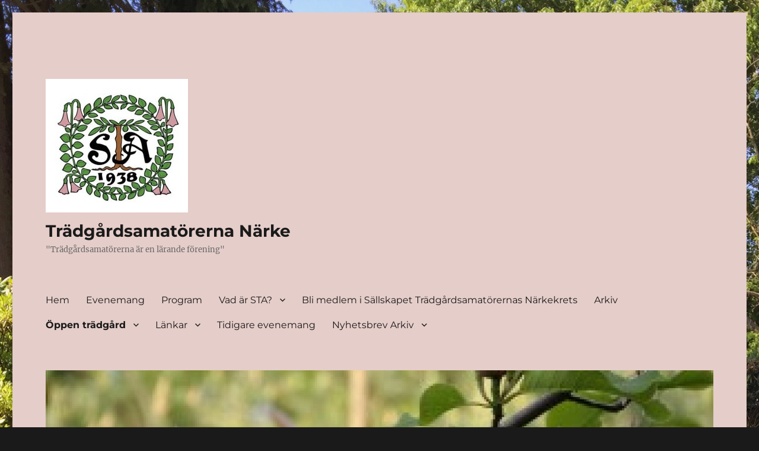

--- FILE ---
content_type: text/html; charset=UTF-8
request_url: https://www.stanarke.se/oppna-tradgardar/
body_size: 10705
content:
<!DOCTYPE html>
<html lang="sv-SE" class="no-js">
<head>
	<meta charset="UTF-8">
	<meta name="viewport" content="width=device-width, initial-scale=1.0">
	<link rel="profile" href="https://gmpg.org/xfn/11">
		<script>
(function(html){html.className = html.className.replace(/\bno-js\b/,'js')})(document.documentElement);
//# sourceURL=twentysixteen_javascript_detection
</script>
<title>Öppna trädgårdar &#8211; Trädgårdsamatörerna Närke</title>
<meta name='robots' content='max-image-preview:large' />
<link rel="alternate" type="application/rss+xml" title="Trädgårdsamatörerna Närke &raquo; Webbflöde" href="https://www.stanarke.se/feed/" />
<link rel="alternate" type="application/rss+xml" title="Trädgårdsamatörerna Närke &raquo; Kommentarsflöde" href="https://www.stanarke.se/comments/feed/" />
<link rel="alternate" title="oEmbed (JSON)" type="application/json+oembed" href="https://www.stanarke.se/wp-json/oembed/1.0/embed?url=https%3A%2F%2Fwww.stanarke.se%2Foppna-tradgardar%2F" />
<link rel="alternate" title="oEmbed (XML)" type="text/xml+oembed" href="https://www.stanarke.se/wp-json/oembed/1.0/embed?url=https%3A%2F%2Fwww.stanarke.se%2Foppna-tradgardar%2F&#038;format=xml" />
<style id='wp-img-auto-sizes-contain-inline-css'>
img:is([sizes=auto i],[sizes^="auto," i]){contain-intrinsic-size:3000px 1500px}
/*# sourceURL=wp-img-auto-sizes-contain-inline-css */
</style>
<style id='wp-emoji-styles-inline-css'>

	img.wp-smiley, img.emoji {
		display: inline !important;
		border: none !important;
		box-shadow: none !important;
		height: 1em !important;
		width: 1em !important;
		margin: 0 0.07em !important;
		vertical-align: -0.1em !important;
		background: none !important;
		padding: 0 !important;
	}
/*# sourceURL=wp-emoji-styles-inline-css */
</style>
<link rel='stylesheet' id='wp-block-library-css' href='https://www.stanarke.se/wp-includes/css/dist/block-library/style.min.css?ver=6.9' media='all' />
<style id='wp-block-heading-inline-css'>
h1:where(.wp-block-heading).has-background,h2:where(.wp-block-heading).has-background,h3:where(.wp-block-heading).has-background,h4:where(.wp-block-heading).has-background,h5:where(.wp-block-heading).has-background,h6:where(.wp-block-heading).has-background{padding:1.25em 2.375em}h1.has-text-align-left[style*=writing-mode]:where([style*=vertical-lr]),h1.has-text-align-right[style*=writing-mode]:where([style*=vertical-rl]),h2.has-text-align-left[style*=writing-mode]:where([style*=vertical-lr]),h2.has-text-align-right[style*=writing-mode]:where([style*=vertical-rl]),h3.has-text-align-left[style*=writing-mode]:where([style*=vertical-lr]),h3.has-text-align-right[style*=writing-mode]:where([style*=vertical-rl]),h4.has-text-align-left[style*=writing-mode]:where([style*=vertical-lr]),h4.has-text-align-right[style*=writing-mode]:where([style*=vertical-rl]),h5.has-text-align-left[style*=writing-mode]:where([style*=vertical-lr]),h5.has-text-align-right[style*=writing-mode]:where([style*=vertical-rl]),h6.has-text-align-left[style*=writing-mode]:where([style*=vertical-lr]),h6.has-text-align-right[style*=writing-mode]:where([style*=vertical-rl]){rotate:180deg}
/*# sourceURL=https://www.stanarke.se/wp-includes/blocks/heading/style.min.css */
</style>
<style id='wp-block-list-inline-css'>
ol,ul{box-sizing:border-box}:root :where(.wp-block-list.has-background){padding:1.25em 2.375em}
/*# sourceURL=https://www.stanarke.se/wp-includes/blocks/list/style.min.css */
</style>
<style id='wp-block-paragraph-inline-css'>
.is-small-text{font-size:.875em}.is-regular-text{font-size:1em}.is-large-text{font-size:2.25em}.is-larger-text{font-size:3em}.has-drop-cap:not(:focus):first-letter{float:left;font-size:8.4em;font-style:normal;font-weight:100;line-height:.68;margin:.05em .1em 0 0;text-transform:uppercase}body.rtl .has-drop-cap:not(:focus):first-letter{float:none;margin-left:.1em}p.has-drop-cap.has-background{overflow:hidden}:root :where(p.has-background){padding:1.25em 2.375em}:where(p.has-text-color:not(.has-link-color)) a{color:inherit}p.has-text-align-left[style*="writing-mode:vertical-lr"],p.has-text-align-right[style*="writing-mode:vertical-rl"]{rotate:180deg}
/*# sourceURL=https://www.stanarke.se/wp-includes/blocks/paragraph/style.min.css */
</style>
<style id='global-styles-inline-css'>
:root{--wp--preset--aspect-ratio--square: 1;--wp--preset--aspect-ratio--4-3: 4/3;--wp--preset--aspect-ratio--3-4: 3/4;--wp--preset--aspect-ratio--3-2: 3/2;--wp--preset--aspect-ratio--2-3: 2/3;--wp--preset--aspect-ratio--16-9: 16/9;--wp--preset--aspect-ratio--9-16: 9/16;--wp--preset--color--black: #000000;--wp--preset--color--cyan-bluish-gray: #abb8c3;--wp--preset--color--white: #fff;--wp--preset--color--pale-pink: #f78da7;--wp--preset--color--vivid-red: #cf2e2e;--wp--preset--color--luminous-vivid-orange: #ff6900;--wp--preset--color--luminous-vivid-amber: #fcb900;--wp--preset--color--light-green-cyan: #7bdcb5;--wp--preset--color--vivid-green-cyan: #00d084;--wp--preset--color--pale-cyan-blue: #8ed1fc;--wp--preset--color--vivid-cyan-blue: #0693e3;--wp--preset--color--vivid-purple: #9b51e0;--wp--preset--color--dark-gray: #1a1a1a;--wp--preset--color--medium-gray: #686868;--wp--preset--color--light-gray: #e5e5e5;--wp--preset--color--blue-gray: #4d545c;--wp--preset--color--bright-blue: #007acc;--wp--preset--color--light-blue: #9adffd;--wp--preset--color--dark-brown: #402b30;--wp--preset--color--medium-brown: #774e24;--wp--preset--color--dark-red: #640c1f;--wp--preset--color--bright-red: #ff675f;--wp--preset--color--yellow: #ffef8e;--wp--preset--gradient--vivid-cyan-blue-to-vivid-purple: linear-gradient(135deg,rgb(6,147,227) 0%,rgb(155,81,224) 100%);--wp--preset--gradient--light-green-cyan-to-vivid-green-cyan: linear-gradient(135deg,rgb(122,220,180) 0%,rgb(0,208,130) 100%);--wp--preset--gradient--luminous-vivid-amber-to-luminous-vivid-orange: linear-gradient(135deg,rgb(252,185,0) 0%,rgb(255,105,0) 100%);--wp--preset--gradient--luminous-vivid-orange-to-vivid-red: linear-gradient(135deg,rgb(255,105,0) 0%,rgb(207,46,46) 100%);--wp--preset--gradient--very-light-gray-to-cyan-bluish-gray: linear-gradient(135deg,rgb(238,238,238) 0%,rgb(169,184,195) 100%);--wp--preset--gradient--cool-to-warm-spectrum: linear-gradient(135deg,rgb(74,234,220) 0%,rgb(151,120,209) 20%,rgb(207,42,186) 40%,rgb(238,44,130) 60%,rgb(251,105,98) 80%,rgb(254,248,76) 100%);--wp--preset--gradient--blush-light-purple: linear-gradient(135deg,rgb(255,206,236) 0%,rgb(152,150,240) 100%);--wp--preset--gradient--blush-bordeaux: linear-gradient(135deg,rgb(254,205,165) 0%,rgb(254,45,45) 50%,rgb(107,0,62) 100%);--wp--preset--gradient--luminous-dusk: linear-gradient(135deg,rgb(255,203,112) 0%,rgb(199,81,192) 50%,rgb(65,88,208) 100%);--wp--preset--gradient--pale-ocean: linear-gradient(135deg,rgb(255,245,203) 0%,rgb(182,227,212) 50%,rgb(51,167,181) 100%);--wp--preset--gradient--electric-grass: linear-gradient(135deg,rgb(202,248,128) 0%,rgb(113,206,126) 100%);--wp--preset--gradient--midnight: linear-gradient(135deg,rgb(2,3,129) 0%,rgb(40,116,252) 100%);--wp--preset--font-size--small: 13px;--wp--preset--font-size--medium: 20px;--wp--preset--font-size--large: 36px;--wp--preset--font-size--x-large: 42px;--wp--preset--spacing--20: 0.44rem;--wp--preset--spacing--30: 0.67rem;--wp--preset--spacing--40: 1rem;--wp--preset--spacing--50: 1.5rem;--wp--preset--spacing--60: 2.25rem;--wp--preset--spacing--70: 3.38rem;--wp--preset--spacing--80: 5.06rem;--wp--preset--shadow--natural: 6px 6px 9px rgba(0, 0, 0, 0.2);--wp--preset--shadow--deep: 12px 12px 50px rgba(0, 0, 0, 0.4);--wp--preset--shadow--sharp: 6px 6px 0px rgba(0, 0, 0, 0.2);--wp--preset--shadow--outlined: 6px 6px 0px -3px rgb(255, 255, 255), 6px 6px rgb(0, 0, 0);--wp--preset--shadow--crisp: 6px 6px 0px rgb(0, 0, 0);}:where(.is-layout-flex){gap: 0.5em;}:where(.is-layout-grid){gap: 0.5em;}body .is-layout-flex{display: flex;}.is-layout-flex{flex-wrap: wrap;align-items: center;}.is-layout-flex > :is(*, div){margin: 0;}body .is-layout-grid{display: grid;}.is-layout-grid > :is(*, div){margin: 0;}:where(.wp-block-columns.is-layout-flex){gap: 2em;}:where(.wp-block-columns.is-layout-grid){gap: 2em;}:where(.wp-block-post-template.is-layout-flex){gap: 1.25em;}:where(.wp-block-post-template.is-layout-grid){gap: 1.25em;}.has-black-color{color: var(--wp--preset--color--black) !important;}.has-cyan-bluish-gray-color{color: var(--wp--preset--color--cyan-bluish-gray) !important;}.has-white-color{color: var(--wp--preset--color--white) !important;}.has-pale-pink-color{color: var(--wp--preset--color--pale-pink) !important;}.has-vivid-red-color{color: var(--wp--preset--color--vivid-red) !important;}.has-luminous-vivid-orange-color{color: var(--wp--preset--color--luminous-vivid-orange) !important;}.has-luminous-vivid-amber-color{color: var(--wp--preset--color--luminous-vivid-amber) !important;}.has-light-green-cyan-color{color: var(--wp--preset--color--light-green-cyan) !important;}.has-vivid-green-cyan-color{color: var(--wp--preset--color--vivid-green-cyan) !important;}.has-pale-cyan-blue-color{color: var(--wp--preset--color--pale-cyan-blue) !important;}.has-vivid-cyan-blue-color{color: var(--wp--preset--color--vivid-cyan-blue) !important;}.has-vivid-purple-color{color: var(--wp--preset--color--vivid-purple) !important;}.has-black-background-color{background-color: var(--wp--preset--color--black) !important;}.has-cyan-bluish-gray-background-color{background-color: var(--wp--preset--color--cyan-bluish-gray) !important;}.has-white-background-color{background-color: var(--wp--preset--color--white) !important;}.has-pale-pink-background-color{background-color: var(--wp--preset--color--pale-pink) !important;}.has-vivid-red-background-color{background-color: var(--wp--preset--color--vivid-red) !important;}.has-luminous-vivid-orange-background-color{background-color: var(--wp--preset--color--luminous-vivid-orange) !important;}.has-luminous-vivid-amber-background-color{background-color: var(--wp--preset--color--luminous-vivid-amber) !important;}.has-light-green-cyan-background-color{background-color: var(--wp--preset--color--light-green-cyan) !important;}.has-vivid-green-cyan-background-color{background-color: var(--wp--preset--color--vivid-green-cyan) !important;}.has-pale-cyan-blue-background-color{background-color: var(--wp--preset--color--pale-cyan-blue) !important;}.has-vivid-cyan-blue-background-color{background-color: var(--wp--preset--color--vivid-cyan-blue) !important;}.has-vivid-purple-background-color{background-color: var(--wp--preset--color--vivid-purple) !important;}.has-black-border-color{border-color: var(--wp--preset--color--black) !important;}.has-cyan-bluish-gray-border-color{border-color: var(--wp--preset--color--cyan-bluish-gray) !important;}.has-white-border-color{border-color: var(--wp--preset--color--white) !important;}.has-pale-pink-border-color{border-color: var(--wp--preset--color--pale-pink) !important;}.has-vivid-red-border-color{border-color: var(--wp--preset--color--vivid-red) !important;}.has-luminous-vivid-orange-border-color{border-color: var(--wp--preset--color--luminous-vivid-orange) !important;}.has-luminous-vivid-amber-border-color{border-color: var(--wp--preset--color--luminous-vivid-amber) !important;}.has-light-green-cyan-border-color{border-color: var(--wp--preset--color--light-green-cyan) !important;}.has-vivid-green-cyan-border-color{border-color: var(--wp--preset--color--vivid-green-cyan) !important;}.has-pale-cyan-blue-border-color{border-color: var(--wp--preset--color--pale-cyan-blue) !important;}.has-vivid-cyan-blue-border-color{border-color: var(--wp--preset--color--vivid-cyan-blue) !important;}.has-vivid-purple-border-color{border-color: var(--wp--preset--color--vivid-purple) !important;}.has-vivid-cyan-blue-to-vivid-purple-gradient-background{background: var(--wp--preset--gradient--vivid-cyan-blue-to-vivid-purple) !important;}.has-light-green-cyan-to-vivid-green-cyan-gradient-background{background: var(--wp--preset--gradient--light-green-cyan-to-vivid-green-cyan) !important;}.has-luminous-vivid-amber-to-luminous-vivid-orange-gradient-background{background: var(--wp--preset--gradient--luminous-vivid-amber-to-luminous-vivid-orange) !important;}.has-luminous-vivid-orange-to-vivid-red-gradient-background{background: var(--wp--preset--gradient--luminous-vivid-orange-to-vivid-red) !important;}.has-very-light-gray-to-cyan-bluish-gray-gradient-background{background: var(--wp--preset--gradient--very-light-gray-to-cyan-bluish-gray) !important;}.has-cool-to-warm-spectrum-gradient-background{background: var(--wp--preset--gradient--cool-to-warm-spectrum) !important;}.has-blush-light-purple-gradient-background{background: var(--wp--preset--gradient--blush-light-purple) !important;}.has-blush-bordeaux-gradient-background{background: var(--wp--preset--gradient--blush-bordeaux) !important;}.has-luminous-dusk-gradient-background{background: var(--wp--preset--gradient--luminous-dusk) !important;}.has-pale-ocean-gradient-background{background: var(--wp--preset--gradient--pale-ocean) !important;}.has-electric-grass-gradient-background{background: var(--wp--preset--gradient--electric-grass) !important;}.has-midnight-gradient-background{background: var(--wp--preset--gradient--midnight) !important;}.has-small-font-size{font-size: var(--wp--preset--font-size--small) !important;}.has-medium-font-size{font-size: var(--wp--preset--font-size--medium) !important;}.has-large-font-size{font-size: var(--wp--preset--font-size--large) !important;}.has-x-large-font-size{font-size: var(--wp--preset--font-size--x-large) !important;}
/*# sourceURL=global-styles-inline-css */
</style>

<style id='classic-theme-styles-inline-css'>
/*! This file is auto-generated */
.wp-block-button__link{color:#fff;background-color:#32373c;border-radius:9999px;box-shadow:none;text-decoration:none;padding:calc(.667em + 2px) calc(1.333em + 2px);font-size:1.125em}.wp-block-file__button{background:#32373c;color:#fff;text-decoration:none}
/*# sourceURL=/wp-includes/css/classic-themes.min.css */
</style>
<link rel='stylesheet' id='events-manager-css' href='https://usercontent.one/wp/www.stanarke.se/wp-content/plugins/events-manager/includes/css/events-manager.min.css?ver=7.2.3.1' media='all' />
<link rel='stylesheet' id='twentysixteen-fonts-css' href='https://usercontent.one/wp/www.stanarke.se/wp-content/themes/twentysixteen/fonts/merriweather-plus-montserrat-plus-inconsolata.css?ver=20230328' media='all' />
<link rel='stylesheet' id='genericons-css' href='https://usercontent.one/wp/www.stanarke.se/wp-content/themes/twentysixteen/genericons/genericons.css?ver=20251101' media='all' />
<link rel='stylesheet' id='twentysixteen-style-css' href='https://usercontent.one/wp/www.stanarke.se/wp-content/themes/twentysixteen/style.css?ver=20251202' media='all' />
<style id='twentysixteen-style-inline-css'>

		/* Custom Page Background Color */
		.site {
			background-color: #e5cdc9;
		}

		mark,
		ins,
		button,
		button[disabled]:hover,
		button[disabled]:focus,
		input[type="button"],
		input[type="button"][disabled]:hover,
		input[type="button"][disabled]:focus,
		input[type="reset"],
		input[type="reset"][disabled]:hover,
		input[type="reset"][disabled]:focus,
		input[type="submit"],
		input[type="submit"][disabled]:hover,
		input[type="submit"][disabled]:focus,
		.menu-toggle.toggled-on,
		.menu-toggle.toggled-on:hover,
		.menu-toggle.toggled-on:focus,
		.pagination .prev,
		.pagination .next,
		.pagination .prev:hover,
		.pagination .prev:focus,
		.pagination .next:hover,
		.pagination .next:focus,
		.pagination .nav-links:before,
		.pagination .nav-links:after,
		.widget_calendar tbody a,
		.widget_calendar tbody a:hover,
		.widget_calendar tbody a:focus,
		.page-links a,
		.page-links a:hover,
		.page-links a:focus {
			color: #e5cdc9;
		}

		@media screen and (min-width: 56.875em) {
			.main-navigation ul ul li {
				background-color: #e5cdc9;
			}

			.main-navigation ul ul:after {
				border-top-color: #e5cdc9;
				border-bottom-color: #e5cdc9;
			}
		}
	

		/* Custom Link Color */
		.menu-toggle:hover,
		.menu-toggle:focus,
		a,
		.main-navigation a:hover,
		.main-navigation a:focus,
		.dropdown-toggle:hover,
		.dropdown-toggle:focus,
		.social-navigation a:hover:before,
		.social-navigation a:focus:before,
		.post-navigation a:hover .post-title,
		.post-navigation a:focus .post-title,
		.tagcloud a:hover,
		.tagcloud a:focus,
		.site-branding .site-title a:hover,
		.site-branding .site-title a:focus,
		.entry-title a:hover,
		.entry-title a:focus,
		.entry-footer a:hover,
		.entry-footer a:focus,
		.comment-metadata a:hover,
		.comment-metadata a:focus,
		.pingback .comment-edit-link:hover,
		.pingback .comment-edit-link:focus,
		.comment-reply-link,
		.comment-reply-link:hover,
		.comment-reply-link:focus,
		.required,
		.site-info a:hover,
		.site-info a:focus {
			color: #132cef;
		}

		mark,
		ins,
		button:hover,
		button:focus,
		input[type="button"]:hover,
		input[type="button"]:focus,
		input[type="reset"]:hover,
		input[type="reset"]:focus,
		input[type="submit"]:hover,
		input[type="submit"]:focus,
		.pagination .prev:hover,
		.pagination .prev:focus,
		.pagination .next:hover,
		.pagination .next:focus,
		.widget_calendar tbody a,
		.page-links a:hover,
		.page-links a:focus {
			background-color: #132cef;
		}

		input[type="date"]:focus,
		input[type="time"]:focus,
		input[type="datetime-local"]:focus,
		input[type="week"]:focus,
		input[type="month"]:focus,
		input[type="text"]:focus,
		input[type="email"]:focus,
		input[type="url"]:focus,
		input[type="password"]:focus,
		input[type="search"]:focus,
		input[type="tel"]:focus,
		input[type="number"]:focus,
		textarea:focus,
		.tagcloud a:hover,
		.tagcloud a:focus,
		.menu-toggle:hover,
		.menu-toggle:focus {
			border-color: #132cef;
		}

		@media screen and (min-width: 56.875em) {
			.main-navigation li:hover > a,
			.main-navigation li.focus > a {
				color: #132cef;
			}
		}
	
/*# sourceURL=twentysixteen-style-inline-css */
</style>
<link rel='stylesheet' id='twentysixteen-block-style-css' href='https://usercontent.one/wp/www.stanarke.se/wp-content/themes/twentysixteen/css/blocks.css?ver=20240817' media='all' />
<link rel='stylesheet' id='tablepress-default-css' href='https://usercontent.one/wp/www.stanarke.se/wp-content/plugins/tablepress/css/build/default.css?ver=3.2.6' media='all' />
<script src="https://www.stanarke.se/wp-includes/js/jquery/jquery.min.js?ver=3.7.1" id="jquery-core-js"></script>
<script src="https://www.stanarke.se/wp-includes/js/jquery/jquery-migrate.min.js?ver=3.4.1" id="jquery-migrate-js"></script>
<script src="https://www.stanarke.se/wp-includes/js/jquery/ui/core.min.js?ver=1.13.3" id="jquery-ui-core-js"></script>
<script src="https://www.stanarke.se/wp-includes/js/jquery/ui/mouse.min.js?ver=1.13.3" id="jquery-ui-mouse-js"></script>
<script src="https://www.stanarke.se/wp-includes/js/jquery/ui/sortable.min.js?ver=1.13.3" id="jquery-ui-sortable-js"></script>
<script src="https://www.stanarke.se/wp-includes/js/jquery/ui/datepicker.min.js?ver=1.13.3" id="jquery-ui-datepicker-js"></script>
<script id="jquery-ui-datepicker-js-after">
jQuery(function(jQuery){jQuery.datepicker.setDefaults({"closeText":"St\u00e4ng","currentText":"Idag","monthNames":["januari","februari","mars","april","maj","juni","juli","augusti","september","oktober","november","december"],"monthNamesShort":["jan","feb","mar","apr","maj","jun","jul","aug","sep","okt","nov","dec"],"nextText":"N\u00e4sta","prevText":"F\u00f6reg\u00e5ende","dayNames":["s\u00f6ndag","m\u00e5ndag","tisdag","onsdag","torsdag","fredag","l\u00f6rdag"],"dayNamesShort":["s\u00f6n","m\u00e5n","tis","ons","tor","fre","l\u00f6r"],"dayNamesMin":["S","M","T","O","T","F","L"],"dateFormat":"d MM yy","firstDay":1,"isRTL":false});});
//# sourceURL=jquery-ui-datepicker-js-after
</script>
<script src="https://www.stanarke.se/wp-includes/js/jquery/ui/resizable.min.js?ver=1.13.3" id="jquery-ui-resizable-js"></script>
<script src="https://www.stanarke.se/wp-includes/js/jquery/ui/draggable.min.js?ver=1.13.3" id="jquery-ui-draggable-js"></script>
<script src="https://www.stanarke.se/wp-includes/js/jquery/ui/controlgroup.min.js?ver=1.13.3" id="jquery-ui-controlgroup-js"></script>
<script src="https://www.stanarke.se/wp-includes/js/jquery/ui/checkboxradio.min.js?ver=1.13.3" id="jquery-ui-checkboxradio-js"></script>
<script src="https://www.stanarke.se/wp-includes/js/jquery/ui/button.min.js?ver=1.13.3" id="jquery-ui-button-js"></script>
<script src="https://www.stanarke.se/wp-includes/js/jquery/ui/dialog.min.js?ver=1.13.3" id="jquery-ui-dialog-js"></script>
<script id="events-manager-js-extra">
var EM = {"ajaxurl":"https://www.stanarke.se/wp-admin/admin-ajax.php","locationajaxurl":"https://www.stanarke.se/wp-admin/admin-ajax.php?action=locations_search","firstDay":"1","locale":"sv","dateFormat":"yy-mm-dd","ui_css":"https://usercontent.one/wp/www.stanarke.se/wp-content/plugins/events-manager/includes/css/jquery-ui/build.min.css","show24hours":"1","is_ssl":"1","autocomplete_limit":"10","calendar":{"breakpoints":{"small":560,"medium":908,"large":false},"month_format":"M Y"},"phone":"","datepicker":{"format":"Y-m-d","locale":"sv"},"search":{"breakpoints":{"small":650,"medium":850,"full":false}},"url":"https://usercontent.one/wp/www.stanarke.se/wp-content/plugins/events-manager","assets":{"input.em-uploader":{"js":{"em-uploader":{"url":"https://usercontent.one/wp/www.stanarke.se/wp-content/plugins/events-manager/includes/js/em-uploader.js?v=7.2.3.1","event":"em_uploader_ready","requires":"filepond"},"filepond-validate-size":"filepond/plugins/filepond-plugin-file-validate-size.js?v=7.2.3.1","filepond-validate-type":"filepond/plugins/filepond-plugin-file-validate-type.js?v=7.2.3.1","filepond-image-validate-size":"filepond/plugins/filepond-plugin-image-validate-size.js?v=7.2.3.1","filepond-exif-orientation":"filepond/plugins/filepond-plugin-image-exif-orientation.js?v=7.2.3.1","filepond-get-file":"filepond/plugins/filepond-plugin-get-file.js?v=7.2.3.1","filepond-plugin-image-overlay":"filepond/plugins/filepond-plugin-image-overlay.js?v=7.2.3.1","filepond-plugin-image-thumbnail":"filepond/plugins/filepond-plugin-image-thumbnail.js?v=7.2.3.1","filepond-plugin-pdf-preview-overlay":"filepond/plugins/filepond-plugin-pdf-preview-overlay.js?v=7.2.3.1","filepond-plugin-file-icon":"filepond/plugins/filepond-plugin-file-icon.js?v=7.2.3.1","filepond":{"url":"filepond/filepond.js?v=7.2.3.1","locale":"sv-se"}},"css":{"em-filepond":"filepond/em-filepond.min.css?v=7.2.3.1","filepond-preview":"filepond/plugins/filepond-plugin-image-preview.min.css?v=7.2.3.1","filepond-plugin-image-overlay":"filepond/plugins/filepond-plugin-image-overlay.min.css?v=7.2.3.1","filepond-get-file":"filepond/plugins/filepond-plugin-get-file.min.css?v=7.2.3.1"}},".em-event-editor":{"js":{"event-editor":{"url":"https://usercontent.one/wp/www.stanarke.se/wp-content/plugins/events-manager/includes/js/events-manager-event-editor.js?v=7.2.3.1","event":"em_event_editor_ready"}},"css":{"event-editor":"https://usercontent.one/wp/www.stanarke.se/wp-content/plugins/events-manager/includes/css/events-manager-event-editor.min.css?v=7.2.3.1"}},".em-recurrence-sets, .em-timezone":{"js":{"luxon":{"url":"luxon/luxon.js?v=7.2.3.1","event":"em_luxon_ready"}}},".em-booking-form, #em-booking-form, .em-booking-recurring, .em-event-booking-form":{"js":{"em-bookings":{"url":"https://usercontent.one/wp/www.stanarke.se/wp-content/plugins/events-manager/includes/js/bookingsform.js?v=7.2.3.1","event":"em_booking_form_js_loaded"}}},"#em-opt-archetypes":{"js":{"archetypes":"https://usercontent.one/wp/www.stanarke.se/wp-content/plugins/events-manager/includes/js/admin-archetype-editor.js?v=7.2.3.1","archetypes_ms":"https://usercontent.one/wp/www.stanarke.se/wp-content/plugins/events-manager/includes/js/admin-archetypes.js?v=7.2.3.1","qs":"qs/qs.js?v=7.2.3.1"}}},"cached":"","uploads":{"endpoint":"https://usercontent.one/wp/www.stanarke.se/wp-json/events-manager/v1/uploads","nonce":"57e625d024","delete_confirm":"\u00c4r du s\u00e4ker p\u00e5 att du vill ta bort den h\u00e4r filen? Den kommer att raderas n\u00e4r den skickas in.","images":{"max_file_size":"","image_max_width":"700","image_max_height":"700","image_min_width":"50","image_min_height":"50"},"files":{"max_file_size":"","types":{"0":"image/gif","1":"image/jpeg","3":"image/png","4":"image/heic","5":"application/pdf","6":"application/msword","7":"application/x-msword","8":"application/vnd.openxmlformats-officedocument.wordprocessingml.document","9":"text/rtf","10":"application/rtf","11":"application/x-rtf","12":"application/vnd.oasis.opendocument.text","13":"text/plain","14":"application/vnd.ms-excel","15":"application/xls","16":"application/vnd.openxmlformats-officedocument.spreadsheetml.sheet","17":"text/csv","18":"application/csv","20":"application/vnd.oasis.opendocument.spreadsheet","21":"application/vnd.ms-powerpoint","22":"application/mspowerpoint","23":"application/vnd.openxmlformats-officedocument.presentationml.presentation","24":"application/vnd.oasis.opendocument.presentation"}}},"api_nonce":"6ad0340c4f","txt_search":"S\u00f6k","txt_searching":"S\u00f6ker...","txt_loading":"Laddar in \u2026","event_detach_warning":"\u00c4r du s\u00e4ker p\u00e5 att du vill frikoppla detta \u00e5terkommande evenemang? Om du g\u00f6r detta kommer detta evenemang att bli helt oberoende det \u00e5terkommande set av evenemang det tidigare tillh\u00f6rt.","delete_recurrence_warning":"\u00c4r du s\u00e4ker p\u00e5 att du vill ta bort alla \u00e5terkommande instanser av detta evenemang? Alla evenemang kommer att flyttas till papperskorgen."};
//# sourceURL=events-manager-js-extra
</script>
<script src="https://usercontent.one/wp/www.stanarke.se/wp-content/plugins/events-manager/includes/js/events-manager.js?ver=7.2.3.1" id="events-manager-js"></script>
<script src="https://usercontent.one/wp/www.stanarke.se/wp-content/plugins/events-manager/includes/external/flatpickr/l10n/sv.js?ver=7.2.3.1" id="em-flatpickr-localization-js"></script>
<script id="twentysixteen-script-js-extra">
var screenReaderText = {"expand":"expandera undermeny","collapse":"minimera undermeny"};
//# sourceURL=twentysixteen-script-js-extra
</script>
<script src="https://usercontent.one/wp/www.stanarke.se/wp-content/themes/twentysixteen/js/functions.js?ver=20230629" id="twentysixteen-script-js" defer data-wp-strategy="defer"></script>
<link rel="https://api.w.org/" href="https://www.stanarke.se/wp-json/" /><link rel="alternate" title="JSON" type="application/json" href="https://www.stanarke.se/wp-json/wp/v2/pages/977" /><link rel="EditURI" type="application/rsd+xml" title="RSD" href="https://www.stanarke.se/xmlrpc.php?rsd" />
<meta name="generator" content="WordPress 6.9" />
<link rel="canonical" href="https://www.stanarke.se/oppna-tradgardar/" />
<link rel='shortlink' href='https://www.stanarke.se/?p=977' />
<style>[class*=" icon-oc-"],[class^=icon-oc-]{speak:none;font-style:normal;font-weight:400;font-variant:normal;text-transform:none;line-height:1;-webkit-font-smoothing:antialiased;-moz-osx-font-smoothing:grayscale}.icon-oc-one-com-white-32px-fill:before{content:"901"}.icon-oc-one-com:before{content:"900"}#one-com-icon,.toplevel_page_onecom-wp .wp-menu-image{speak:none;display:flex;align-items:center;justify-content:center;text-transform:none;line-height:1;-webkit-font-smoothing:antialiased;-moz-osx-font-smoothing:grayscale}.onecom-wp-admin-bar-item>a,.toplevel_page_onecom-wp>.wp-menu-name{font-size:16px;font-weight:400;line-height:1}.toplevel_page_onecom-wp>.wp-menu-name img{width:69px;height:9px;}.wp-submenu-wrap.wp-submenu>.wp-submenu-head>img{width:88px;height:auto}.onecom-wp-admin-bar-item>a img{height:7px!important}.onecom-wp-admin-bar-item>a img,.toplevel_page_onecom-wp>.wp-menu-name img{opacity:.8}.onecom-wp-admin-bar-item.hover>a img,.toplevel_page_onecom-wp.wp-has-current-submenu>.wp-menu-name img,li.opensub>a.toplevel_page_onecom-wp>.wp-menu-name img{opacity:1}#one-com-icon:before,.onecom-wp-admin-bar-item>a:before,.toplevel_page_onecom-wp>.wp-menu-image:before{content:'';position:static!important;background-color:rgba(240,245,250,.4);border-radius:102px;width:18px;height:18px;padding:0!important}.onecom-wp-admin-bar-item>a:before{width:14px;height:14px}.onecom-wp-admin-bar-item.hover>a:before,.toplevel_page_onecom-wp.opensub>a>.wp-menu-image:before,.toplevel_page_onecom-wp.wp-has-current-submenu>.wp-menu-image:before{background-color:#76b82a}.onecom-wp-admin-bar-item>a{display:inline-flex!important;align-items:center;justify-content:center}#one-com-logo-wrapper{font-size:4em}#one-com-icon{vertical-align:middle}.imagify-welcome{display:none !important;}</style><style id="custom-background-css">
body.custom-background { background-image: url("https://usercontent.one/wp/www.stanarke.se/wp-content/uploads/2019/10/IMG_0977.jpg"); background-position: left top; background-size: auto; background-repeat: repeat; background-attachment: scroll; }
</style>
	<link rel="icon" href="https://usercontent.one/wp/www.stanarke.se/wp-content/uploads/2016/12/cropped-tadag-32x32.jpg" sizes="32x32" />
<link rel="icon" href="https://usercontent.one/wp/www.stanarke.se/wp-content/uploads/2016/12/cropped-tadag-192x192.jpg" sizes="192x192" />
<link rel="apple-touch-icon" href="https://usercontent.one/wp/www.stanarke.se/wp-content/uploads/2016/12/cropped-tadag-180x180.jpg" />
<meta name="msapplication-TileImage" content="https://usercontent.one/wp/www.stanarke.se/wp-content/uploads/2016/12/cropped-tadag-270x270.jpg" />
</head>

<body class="wp-singular page-template-default page page-id-977 custom-background wp-custom-logo wp-embed-responsive wp-theme-twentysixteen custom-background-image no-sidebar">
<div id="page" class="site">
	<div class="site-inner">
		<a class="skip-link screen-reader-text" href="#content">
			Hoppa till innehåll		</a>

		<header id="masthead" class="site-header">
			<div class="site-header-main">
				<div class="site-branding">
					<a href="https://www.stanarke.se/" class="custom-logo-link" rel="home"><img width="240" height="225" src="https://usercontent.one/wp/www.stanarke.se/wp-content/uploads/2016/12/cropped-cropped-header-1.jpg" class="custom-logo" alt="Trädgårdsamatörerna Närke" decoding="async" fetchpriority="high" /></a>						<p class="site-title"><a href="https://www.stanarke.se/" rel="home" >Trädgårdsamatörerna Närke</a></p>
												<p class="site-description">&quot;Trädgårdsamatörerna är en lärande förening&quot;</p>
									</div><!-- .site-branding -->

									<button id="menu-toggle" class="menu-toggle">Meny</button>

					<div id="site-header-menu" class="site-header-menu">
													<nav id="site-navigation" class="main-navigation" aria-label="Primär meny">
								<div class="menu-primar-container"><ul id="menu-primar" class="primary-menu"><li id="menu-item-757" class="menu-item menu-item-type-custom menu-item-object-custom menu-item-home menu-item-757"><a href="http://www.stanarke.se">Hem</a></li>
<li id="menu-item-1783" class="menu-item menu-item-type-post_type_archive menu-item-object-event menu-item-1783"><a href="https://www.stanarke.se/events/evenemang/">Evenemang</a></li>
<li id="menu-item-1843" class="menu-item menu-item-type-post_type menu-item-object-page menu-item-1843"><a href="https://www.stanarke.se/program/">Program</a></li>
<li id="menu-item-746" class="menu-item menu-item-type-post_type menu-item-object-page menu-item-has-children menu-item-746"><a href="https://www.stanarke.se/presentation/">Vad är STA?</a>
<ul class="sub-menu">
	<li id="menu-item-1290" class="menu-item menu-item-type-post_type menu-item-object-page menu-item-1290"><a href="https://www.stanarke.se/mal-och-vision/">STA Sällskapet Trädgårdsamatörerna</a></li>
	<li id="menu-item-744" class="menu-item menu-item-type-post_type menu-item-object-page menu-item-744"><a href="https://www.stanarke.se/styrelse/">Styrelse</a></li>
</ul>
</li>
<li id="menu-item-769" class="menu-item menu-item-type-post_type menu-item-object-page menu-item-769"><a href="https://www.stanarke.se/bli-medlem/">Bli medlem i Sällskapet Trädgårdsamatörernas Närkekrets</a></li>
<li id="menu-item-1297" class="menu-item menu-item-type-post_type menu-item-object-page menu-item-1297"><a href="https://www.stanarke.se/arkiv/">Arkiv</a></li>
<li id="menu-item-835" class="menu-item menu-item-type-post_type menu-item-object-page current-menu-ancestor current-menu-parent current_page_parent current_page_ancestor menu-item-has-children menu-item-835"><a href="https://www.stanarke.se/oppen-tradgard/">Öppen trädgård</a>
<ul class="sub-menu">
	<li id="menu-item-981" class="menu-item menu-item-type-post_type menu-item-object-page current-menu-item page_item page-item-977 current_page_item menu-item-981"><a href="https://www.stanarke.se/oppna-tradgardar/" aria-current="page">Öppna trädgårdar</a></li>
</ul>
</li>
<li id="menu-item-745" class="menu-item menu-item-type-post_type menu-item-object-page menu-item-has-children menu-item-745"><a href="https://www.stanarke.se/lankar/">Länkar</a>
<ul class="sub-menu">
	<li id="menu-item-773" class="menu-item menu-item-type-post_type menu-item-object-page menu-item-773"><a href="https://www.stanarke.se/tradgardsblocket/">Trädgårdsblocket</a></li>
</ul>
</li>
<li id="menu-item-1232" class="menu-item menu-item-type-custom menu-item-object-custom menu-item-1232"><a href="/events">Tidigare evenemang</a></li>
<li id="menu-item-1104" class="menu-item menu-item-type-post_type menu-item-object-page menu-item-has-children menu-item-1104"><a href="https://www.stanarke.se/nyhetsbrev/">Nyhetsbrev Arkiv</a>
<ul class="sub-menu">
	<li id="menu-item-1708" class="menu-item menu-item-type-post_type menu-item-object-event menu-item-1708"><a href="https://www.stanarke.se/events/tio-tankar-om-tradgard-den-20-mars/">Tio tankar om trädgård den 20 mars</a></li>
	<li id="menu-item-1710" class="menu-item menu-item-type-post_type menu-item-object-event menu-item-1710"><a href="https://www.stanarke.se/events/trad-och-buskar-i-var-tradgard/">Träd och buskar i vår trädgård</a></li>
	<li id="menu-item-1711" class="menu-item menu-item-type-post_type menu-item-object-event menu-item-1711"><a href="https://www.stanarke.se/events/fran-var-till-host-i-var-tradgard/">Från vår till höst i vår trädgård</a></li>
	<li id="menu-item-1714" class="menu-item menu-item-type-post_type menu-item-object-event menu-item-1714"><a href="https://www.stanarke.se/events/tradgardsbesok-8/">Trädgårdsbesök</a></li>
	<li id="menu-item-1713" class="menu-item menu-item-type-post_type menu-item-object-event menu-item-1713"><a href="https://www.stanarke.se/events/pioner-med-leena-liljestrand/">Pioner med Leena Liljestrand</a></li>
</ul>
</li>
</ul></div>							</nav><!-- .main-navigation -->
						
											</div><!-- .site-header-menu -->
							</div><!-- .site-header-main -->

											<div class="header-image">
					<a href="https://www.stanarke.se/" rel="home" >
						<img src="https://usercontent.one/wp/www.stanarke.se/wp-content/uploads/2019/12/cropped-DSC02771-300x199-1.jpg" width="1200" height="388" alt="Trädgårdsamatörerna Närke" sizes="(max-width: 709px) 85vw, (max-width: 909px) 81vw, (max-width: 1362px) 88vw, 1200px" srcset="https://usercontent.one/wp/www.stanarke.se/wp-content/uploads/2019/12/cropped-DSC02771-300x199-1.jpg 1200w, https://usercontent.one/wp/www.stanarke.se/wp-content/uploads/2019/12/cropped-DSC02771-300x199-1-300x97.jpg 300w, https://usercontent.one/wp/www.stanarke.se/wp-content/uploads/2019/12/cropped-DSC02771-300x199-1-1024x331.jpg 1024w, https://usercontent.one/wp/www.stanarke.se/wp-content/uploads/2019/12/cropped-DSC02771-300x199-1-768x248.jpg 768w" decoding="async" />					</a>
				</div><!-- .header-image -->
					</header><!-- .site-header -->

		<div id="content" class="site-content">

<div id="primary" class="content-area">
	<main id="main" class="site-main">
		
<article id="post-977" class="post-977 page type-page status-publish hentry">
	<header class="entry-header">
		<h1 class="entry-title">Öppna trädgårdar</h1>	</header><!-- .entry-header -->

	
	<div class="entry-content">
		
<p>Trädgårdsamatörer som  har visningar av sin trädgård.</p>



<ul class="wp-block-list">
<li>Sommarträdgård &#8211; Hans och Ingbritt Jonsson, Tjuse 448 Örebro</li>



<li>Kolonilotten &#8211; Carina Engback, Domarringens koloniområde, Örebro</li>
</ul>



<p></p>



<ul class="wp-block-list">
<li>Berndt och Birgitta Berglund, Östersätter n.Lunger 296, Arboga</li>
</ul>



<p>Vill du tipsa om något särskilt utflyktsmål? Eller vill du att DIN trädgård ska finnas med på listan? Skriv ihop en liten text och mejla den till <a href="Mailto:ordforande@stanarke.se">ordförande.</a></p>



<h3 class="wp-block-heading">Andra utflyktsmål</h3>



<ul class="wp-block-list">
<li>I Örebro finns det många naturreservat som är väl värda ett besök!<br>
På <a href="http://www.orebro.se/kultur--fritid/natur--parker.html" target="_blank" rel="noreferrer noopener">www.orebro.se</a> kan du se vilka som finns och för att läsa lite om dem.</li>



<li>På sidan <a href="https://www.tradgardsriket.se/" target="_blank" rel="noreferrer noopener">Trädgårdsriket</a>
 finns en mängd vackra trädgårdar. Några av dem är öppna för besökare 
efter överenskommelse. Många brukar vara med på eventet ”Tusen 
trädgårdar”</li>
</ul>
	</div><!-- .entry-content -->

	
</article><!-- #post-977 -->

	</main><!-- .site-main -->

	
</div><!-- .content-area -->



		</div><!-- .site-content -->

		<footer id="colophon" class="site-footer">
							<nav class="main-navigation" aria-label="Primär meny sidfot">
					<div class="menu-primar-container"><ul id="menu-primar-1" class="primary-menu"><li class="menu-item menu-item-type-custom menu-item-object-custom menu-item-home menu-item-757"><a href="http://www.stanarke.se">Hem</a></li>
<li class="menu-item menu-item-type-post_type_archive menu-item-object-event menu-item-1783"><a href="https://www.stanarke.se/events/evenemang/">Evenemang</a></li>
<li class="menu-item menu-item-type-post_type menu-item-object-page menu-item-1843"><a href="https://www.stanarke.se/program/">Program</a></li>
<li class="menu-item menu-item-type-post_type menu-item-object-page menu-item-has-children menu-item-746"><a href="https://www.stanarke.se/presentation/">Vad är STA?</a>
<ul class="sub-menu">
	<li class="menu-item menu-item-type-post_type menu-item-object-page menu-item-1290"><a href="https://www.stanarke.se/mal-och-vision/">STA Sällskapet Trädgårdsamatörerna</a></li>
	<li class="menu-item menu-item-type-post_type menu-item-object-page menu-item-744"><a href="https://www.stanarke.se/styrelse/">Styrelse</a></li>
</ul>
</li>
<li class="menu-item menu-item-type-post_type menu-item-object-page menu-item-769"><a href="https://www.stanarke.se/bli-medlem/">Bli medlem i Sällskapet Trädgårdsamatörernas Närkekrets</a></li>
<li class="menu-item menu-item-type-post_type menu-item-object-page menu-item-1297"><a href="https://www.stanarke.se/arkiv/">Arkiv</a></li>
<li class="menu-item menu-item-type-post_type menu-item-object-page current-menu-ancestor current-menu-parent current_page_parent current_page_ancestor menu-item-has-children menu-item-835"><a href="https://www.stanarke.se/oppen-tradgard/">Öppen trädgård</a>
<ul class="sub-menu">
	<li class="menu-item menu-item-type-post_type menu-item-object-page current-menu-item page_item page-item-977 current_page_item menu-item-981"><a href="https://www.stanarke.se/oppna-tradgardar/" aria-current="page">Öppna trädgårdar</a></li>
</ul>
</li>
<li class="menu-item menu-item-type-post_type menu-item-object-page menu-item-has-children menu-item-745"><a href="https://www.stanarke.se/lankar/">Länkar</a>
<ul class="sub-menu">
	<li class="menu-item menu-item-type-post_type menu-item-object-page menu-item-773"><a href="https://www.stanarke.se/tradgardsblocket/">Trädgårdsblocket</a></li>
</ul>
</li>
<li class="menu-item menu-item-type-custom menu-item-object-custom menu-item-1232"><a href="/events">Tidigare evenemang</a></li>
<li class="menu-item menu-item-type-post_type menu-item-object-page menu-item-has-children menu-item-1104"><a href="https://www.stanarke.se/nyhetsbrev/">Nyhetsbrev Arkiv</a>
<ul class="sub-menu">
	<li class="menu-item menu-item-type-post_type menu-item-object-event menu-item-1708"><a href="https://www.stanarke.se/events/tio-tankar-om-tradgard-den-20-mars/">Tio tankar om trädgård den 20 mars</a></li>
	<li class="menu-item menu-item-type-post_type menu-item-object-event menu-item-1710"><a href="https://www.stanarke.se/events/trad-och-buskar-i-var-tradgard/">Träd och buskar i vår trädgård</a></li>
	<li class="menu-item menu-item-type-post_type menu-item-object-event menu-item-1711"><a href="https://www.stanarke.se/events/fran-var-till-host-i-var-tradgard/">Från vår till höst i vår trädgård</a></li>
	<li class="menu-item menu-item-type-post_type menu-item-object-event menu-item-1714"><a href="https://www.stanarke.se/events/tradgardsbesok-8/">Trädgårdsbesök</a></li>
	<li class="menu-item menu-item-type-post_type menu-item-object-event menu-item-1713"><a href="https://www.stanarke.se/events/pioner-med-leena-liljestrand/">Pioner med Leena Liljestrand</a></li>
</ul>
</li>
</ul></div>				</nav><!-- .main-navigation -->
			
			
			<div class="site-info">
								<span class="site-title"><a href="https://www.stanarke.se/" rel="home">Trädgårdsamatörerna Närke</a></span>
								<a href="https://sv.wordpress.org/" class="imprint">
					Drivs med WordPress				</a>
			</div><!-- .site-info -->
		</footer><!-- .site-footer -->
	</div><!-- .site-inner -->
</div><!-- .site -->

<script type="speculationrules">
{"prefetch":[{"source":"document","where":{"and":[{"href_matches":"/*"},{"not":{"href_matches":["/wp-*.php","/wp-admin/*","/wp-content/uploads/*","/wp-content/*","/wp-content/plugins/*","/wp-content/themes/twentysixteen/*","/*\\?(.+)"]}},{"not":{"selector_matches":"a[rel~=\"nofollow\"]"}},{"not":{"selector_matches":".no-prefetch, .no-prefetch a"}}]},"eagerness":"conservative"}]}
</script>
		<script type="text/javascript">
			(function() {
				let targetObjectName = 'EM';
				if ( typeof window[targetObjectName] === 'object' && window[targetObjectName] !== null ) {
					Object.assign( window[targetObjectName], []);
				} else {
					console.warn( 'Could not merge extra data: window.' + targetObjectName + ' not found or not an object.' );
				}
			})();
		</script>
		
<script id="wp-emoji-settings" type="application/json">
{"baseUrl":"https://s.w.org/images/core/emoji/17.0.2/72x72/","ext":".png","svgUrl":"https://s.w.org/images/core/emoji/17.0.2/svg/","svgExt":".svg","source":{"concatemoji":"https://www.stanarke.se/wp-includes/js/wp-emoji-release.min.js?ver=6.9"}}
</script>
<script type="module">
/*! This file is auto-generated */
const a=JSON.parse(document.getElementById("wp-emoji-settings").textContent),o=(window._wpemojiSettings=a,"wpEmojiSettingsSupports"),s=["flag","emoji"];function i(e){try{var t={supportTests:e,timestamp:(new Date).valueOf()};sessionStorage.setItem(o,JSON.stringify(t))}catch(e){}}function c(e,t,n){e.clearRect(0,0,e.canvas.width,e.canvas.height),e.fillText(t,0,0);t=new Uint32Array(e.getImageData(0,0,e.canvas.width,e.canvas.height).data);e.clearRect(0,0,e.canvas.width,e.canvas.height),e.fillText(n,0,0);const a=new Uint32Array(e.getImageData(0,0,e.canvas.width,e.canvas.height).data);return t.every((e,t)=>e===a[t])}function p(e,t){e.clearRect(0,0,e.canvas.width,e.canvas.height),e.fillText(t,0,0);var n=e.getImageData(16,16,1,1);for(let e=0;e<n.data.length;e++)if(0!==n.data[e])return!1;return!0}function u(e,t,n,a){switch(t){case"flag":return n(e,"\ud83c\udff3\ufe0f\u200d\u26a7\ufe0f","\ud83c\udff3\ufe0f\u200b\u26a7\ufe0f")?!1:!n(e,"\ud83c\udde8\ud83c\uddf6","\ud83c\udde8\u200b\ud83c\uddf6")&&!n(e,"\ud83c\udff4\udb40\udc67\udb40\udc62\udb40\udc65\udb40\udc6e\udb40\udc67\udb40\udc7f","\ud83c\udff4\u200b\udb40\udc67\u200b\udb40\udc62\u200b\udb40\udc65\u200b\udb40\udc6e\u200b\udb40\udc67\u200b\udb40\udc7f");case"emoji":return!a(e,"\ud83e\u1fac8")}return!1}function f(e,t,n,a){let r;const o=(r="undefined"!=typeof WorkerGlobalScope&&self instanceof WorkerGlobalScope?new OffscreenCanvas(300,150):document.createElement("canvas")).getContext("2d",{willReadFrequently:!0}),s=(o.textBaseline="top",o.font="600 32px Arial",{});return e.forEach(e=>{s[e]=t(o,e,n,a)}),s}function r(e){var t=document.createElement("script");t.src=e,t.defer=!0,document.head.appendChild(t)}a.supports={everything:!0,everythingExceptFlag:!0},new Promise(t=>{let n=function(){try{var e=JSON.parse(sessionStorage.getItem(o));if("object"==typeof e&&"number"==typeof e.timestamp&&(new Date).valueOf()<e.timestamp+604800&&"object"==typeof e.supportTests)return e.supportTests}catch(e){}return null}();if(!n){if("undefined"!=typeof Worker&&"undefined"!=typeof OffscreenCanvas&&"undefined"!=typeof URL&&URL.createObjectURL&&"undefined"!=typeof Blob)try{var e="postMessage("+f.toString()+"("+[JSON.stringify(s),u.toString(),c.toString(),p.toString()].join(",")+"));",a=new Blob([e],{type:"text/javascript"});const r=new Worker(URL.createObjectURL(a),{name:"wpTestEmojiSupports"});return void(r.onmessage=e=>{i(n=e.data),r.terminate(),t(n)})}catch(e){}i(n=f(s,u,c,p))}t(n)}).then(e=>{for(const n in e)a.supports[n]=e[n],a.supports.everything=a.supports.everything&&a.supports[n],"flag"!==n&&(a.supports.everythingExceptFlag=a.supports.everythingExceptFlag&&a.supports[n]);var t;a.supports.everythingExceptFlag=a.supports.everythingExceptFlag&&!a.supports.flag,a.supports.everything||((t=a.source||{}).concatemoji?r(t.concatemoji):t.wpemoji&&t.twemoji&&(r(t.twemoji),r(t.wpemoji)))});
//# sourceURL=https://www.stanarke.se/wp-includes/js/wp-emoji-loader.min.js
</script>
<script id="ocvars">var ocSiteMeta = {plugins: {"a3e4aa5d9179da09d8af9b6802f861a8": 1,"2c9812363c3c947e61f043af3c9852d0": 0,"b904efd4c2b650207df23db3e5b40c86": 1,"a3fe9dc9824eccbd72b7e5263258ab2c": 1}}</script></body>
</html>
